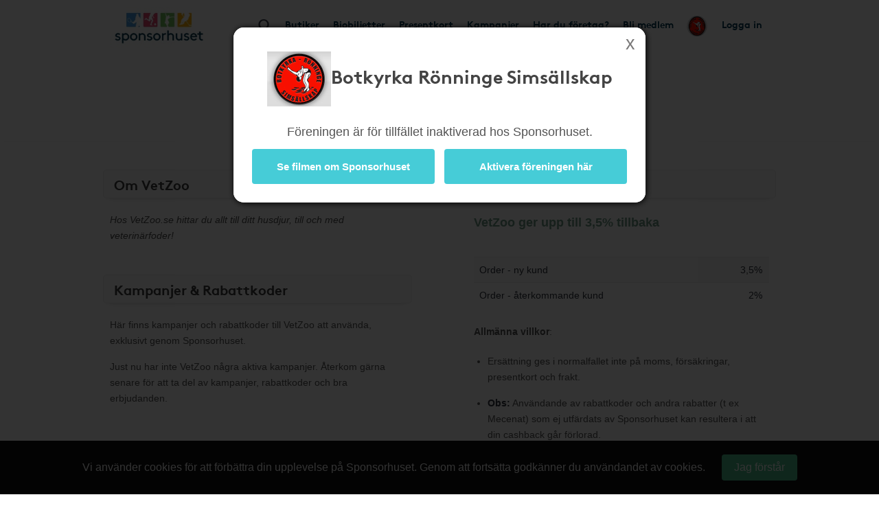

--- FILE ---
content_type: text/html; charset=UTF-8
request_url: https://www.sponsorhuset.se/botkyrkaronningesimsallskap/butik/vetzoo
body_size: 15859
content:
<!DOCTYPE html>
<html lang="en">
	<head>
		<meta property="og:image" content="http://www.sponsorhuset.se/apple-touch-icon-76x76.png" />		<title>Sponsorhuset - Tjäna pengar till Botkyrka Rönninge Simsällskap. Handla från VetZoo!</title>
<meta name="keywords" content="Botkyrka Rönninge Simsällskap, gratis, förening, butik, tjäna, pengar, föreningen, sponsorhuset, handla"> 
<meta name="description" content="Tjäna pengar till Botkyrka Rönninge Simsällskap när du handlar från VetZoo!"> 
<meta name="language" content="SE"> 
<meta name="distribution" content="global"> 
<meta name="robots" content="noindex"> 
<meta name="copyright" content="Copyright ©2026 - Sponsorhuset AB">

<meta http-equiv="Content-Type" content="text/html; charset=UTF-8">
<meta name="verification" content="5cf1fade78b4f62641fedda1dcd13c46">

<meta http-equiv="X-UA-Compatible" content="IE=edge">
<meta name="viewport" content="initial-scale=1.0, maximum-scale=5.0, user-scalable=yes">
<meta name="format-detection" content="telephone=no">
		<meta name="29fb5705421cf4b" content="2e1d7e14ef8e6fcdbe5970e86970fb99" /><!-- Daisy Con verification -->
		<meta name="facebook-domain-verification" content="79sv3fmdp32pzdxej0v1i89z53zuu6" />
		<meta name="apple-itunes-app" content="app-id=1359200687">
		<link rel="apple-touch-icon" sizes="180x180" href="/apple-touch-icon.png?v=2">
<link rel="icon" type="image/png" sizes="32x32" href="/favicon-32x32.png?v=2">
<link rel="icon" type="image/png" sizes="16x16" href="/favicon-16x16.png?v=2">
<link rel="manifest" href="/site.webmanifest">
		<!-- Facebook Pixel Code -->
<script>
  !function(f,b,e,v,n,t,s)
  {if(f.fbq)return;n=f.fbq=function(){n.callMethod?
  n.callMethod.apply(n,arguments):n.queue.push(arguments)};
  if(!f._fbq)f._fbq=n;n.push=n;n.loaded=!0;n.version='2.0';
  n.queue=[];t=b.createElement(e);t.async=!0;
  t.src=v;s=b.getElementsByTagName(e)[0];
  s.parentNode.insertBefore(t,s)}(window, document,'script',
  'https://connect.facebook.net/en_US/fbevents.js');
  fbq('init', '931630130963637');
  fbq('track', 'PageView');
</script>
<noscript><img height="1" width="1" style="display:none"
  src="https://www.facebook.com/tr?id=931630130963637&ev=PageView&noscript=1"
/></noscript>
<!-- End Facebook Pixel Code -->
				<link rel="stylesheet" href="/css/bootstrap.min.css">
		
        <!-- Begin TradeTracker SuperTag Code -->
<script type="text/javascript">

    var _TradeTrackerTagOptions = {
        t: 'a',
        s: '265645',
        chk: '8be1e628f1d5b803fdb8a6b837148c44',
        overrideOptions: {}
    };

    (function() {var tt = document.createElement('script'), s = document.getElementsByTagName('script')[0]; tt.setAttribute('type', 'text/javascript'); tt.setAttribute('src', (document.location.protocol == 'https:' ? 'https' : 'http') + '://tm.tradetracker.net/tag?t=' + _TradeTrackerTagOptions.t + '&amp;s=' + _TradeTrackerTagOptions.s + '&amp;chk=' + _TradeTrackerTagOptions.chk); s.parentNode.insertBefore(tt, s);})();
</script>
<!-- End TradeTracker SuperTag Code -->
        
        	<!--<script src="https://kit.fontawesome.com/d0a349a723.js" crossorigin="anonymous"></script>-->
        	<!--<link rel="stylesheet" href="https://use.fontawesome.com/releases/v5.5.0/css/all.css" integrity="sha384-B4dIYHKNBt8Bc12p+WXckhzcICo0wtJAoU8YZTY5qE0Id1GSseTk6S+L3BlXeVIU" crossorigin="anonymous">-->
        	<!--<link rel="stylesheet" href="/css/font-awesome-4.7.0/css/font-awesome.min.css">-->
			<link rel="stylesheet" type="text/css" href="https://cdn.jsdelivr.net/npm/bulma@1.0.2/css/bulma.min.css">

		
		<link rel="stylesheet" href="/css/main.css?cache=202601161653">

		<link rel="chrome-webstore-item" href="https://chrome.google.com/webstore/detail/cgdogkoldofookodmiipcakaejpgocgc">

		<script type="text/javascript" src="/js/jquery-1.11.1.js"></script>
		<script type="text/javascript" src="/js/jquery-ui.min.js"></script>

		<link rel="stylesheet" href="https://cdn.jsdelivr.net/gh/iconoir-icons/iconoir@main/css/iconoir.css" />

		
		<script type="text/javascript" src="/js/jquery.countdown.js"></script>

				<script type="text/javascript" src="/js/bootstrap.min.js"></script>
		
		<script type="text/javascript" src="/js/main.js?cache=202601161653"></script>
		<script type="text/javascript" src="/js/fb.sdk.js"></script>
					<script type="text/javascript" src="/js/main_nd.js?cache=202601161653"></script>
		
		
<!-- Google tag (gtag.js) -->
<script async src="https://www.googletagmanager.com/gtag/js?id=G-EHG9HC8NHM"></script>
<script>
  window.dataLayer = window.dataLayer || [];
  function gtag(){dataLayer.push(arguments);}
  gtag('js', new Date());

  gtag('config', 'G-EHG9HC8NHM');
</script>

<!--

<script async src="https://www.googletagmanager.com/gtag/js?id=G-EHG9HC8NHM"></script>
<script>
  window.dataLayer = window.dataLayer || [];
  function gtag(){dataLayer.push(arguments);}
  gtag('js', new Date());

  let path = window.location.pathname;
  let firstSegment = path.split('/')[1];
  let normalizedPath = firstSegment === 'start' ? path : path.replace(/^\/{1}[^/]+/, '/[urlname]');

  gtag('config', 'G-EHG9HC8NHM', {
    page_path: normalizedPath,
    page_location: window.location.href,
    page_title: document.title
  });

</script>

-->
		<link href="/widget_styles/css/TopMenu.css?cache=2026011616" rel="stylesheet" media="all">
<script type="text/javascript">

	var currentTimer = 0;

	$(document).ready(function(){

		$('.slide-toggle').click(function(event){
			event.preventDefault();
			$('#' + $(this).data('slide-toggle')).slideToggle(400);
		});

		ajaxActivateClub = function()
		{
			$('#form-activate-club').find('.make-it-ajax-spin').show(0);
			postData = $('#form-activate-club').serializeArray();

			$.ajax({
	            url: '/ajax/widget_TopMenu/activate-club.php',
	            type: 'post',
	            data: postData,
	            dataType: 'json',
	            success: function(json)
	            {
	                if (json.success)
	                {
	                	$('#form-activate-club').slideUp(300, function(){
	                		$('#form-activate-club').html('<p><b>Tack för intresse!</b><br>Vi har nu skickat ett mejl till dig med våra tips på hur ni kommer igång</p>').fadeIn(300);
	                	});
	                }
	                else
	                {
	                	$('#form-activate-club').find('.make-it-ajax-spin').hide(0);
	                    alert('Något fick fel! Kontakta support!');
	                }
	            }
	        });
		}


      	hoveringLeftsubMenu = false;

      	$('.left-sub-menu')
      	.mouseenter(function(event) { hoveringLeftsubMenu = true; })
      	.mouseleave(function(event) { hoveringLeftsubMenu = false; });


		$('.hasLeftSubMenu')
		.mouseenter(function(event) {
			event.preventDefault();
			var menu_name = $(this).data('left-sub-menu-name');
			$('.left-sub-menu-'+menu_name).show(0);
		})
		.mouseleave(function(event) {
			event.preventDefault();
			var menu_name = $(this).data('left-sub-menu-name');
			$('.left-sub-menu-'+menu_name).hide(0);
		});


		$('#inactive-btn-2').click(function(event) {
			event.preventDefault();

			$('.intro-message').slideUp(500, function(){
				$('.inactive-clubs-form').slideDown(500);
			});

		});


		$('.my-stores-btn').mouseenter(function(){
			$('.fav-stores').show(0);
		});

		$('.fav-stores').mouseleave(function(){
			$('.fav-stores').hide(0);
		});

		$('.shortcuts-container nav#shortcuts_default ul > li > div > div.sub-menu > a:not(.my-stores-btn)').mouseenter(function(){
			$('.fav-stores').hide(0);
		});

		// Notice that pops up if user logged in on other clubpage than homeclub
		$('.close-logged-in-notice').click(function(){
			$('#logged-in-notice-container').fadeOut(500);
		});

		$('.homeclub-info-btn').click(function(){
			$('.homeclub-info').slideToggle(400);
		});

		if ($('.bonus-countdown:visible').length)
		{
			var bonus_expirate_date = $('.bonus-countdown').attr('alt');
			var d = new Date(bonus_expirate_date);

			var day = d.getDate();
			var month = d.getMonth() + 1;
			var year = d.getFullYear();
			var hour = d.getHours();
			var min = d.getMinutes();
			var sec = d.getSeconds();

			//var todaysDate = new Date();
			//var today = todaysDate.getDate();

			$('#bonus-countdown-dashboard').countDown({
				targetDate: {
					'day':      day,
					'month':    month,
					'year':     year,
					'hour':     hour,
					'min':      min,
					'sec':      min,
					// time set as UTC
					'gmt':      true
				},
				omitWeeks: true
			});


			$('.bonus-container .glyphicon-info-sign').hover(function(){
				$('.bonus-glyph-info').toggle();
			});


			$('.bonus-container .glyphicon-remove-circle').hover(function(){
				$('.bonus-glyph-close-info').toggle();
			});

			$('.bonus-container .glyphicon-remove-circle').click(function(){

				$.ajax({
					url: '/ajax/widget_TopMenu/close_bonus_display.php',
					success: function(response) { $('.bonus-container').slideUp(300); },
					error: function(response){}
				});

			});

		}
		else
		{
			$('.bonus-countdown').hide();
		}


		$('#set-new-homeclub').click(function(e){
			e.preventDefault();
			var homeclub_urlname = $(this).attr('alt');


			$.ajax({
				url: '/ajax/widget_TopMenu/set_new_homeclub.php',
				type: 'post',
				data: { homeclub_urlname: homeclub_urlname },
				success: function(response) {

					if (response == 'true')
					{
						$('#set-new-homeclub').replaceWith('<p style="font-weight:bold;color:green;">Tack, din hemmaförening är nu ändrad.</p><p>Skickare dig vidare dit inom 3 sekunder...</p>');

						goToClubInterval = setInterval(function() {
					      document.getElementById('go-to-before-club').click();
					      clearInterval(goToClubInterval);
						}, 3000);



					}
					else
					{
						alert('Ett okänt fel uppstod!');
						//console.log(response);
					}

				},
				error: function(response){
					alert('Ett okänt fel uppstod!');
					//console.log(response);
				}
			});

		});


		if ($('#clubLogoContainer').find('table.fake-logo-used').length)
		{
			$('#clubLogoContainer').addClass('radius');
		}


	    $("#brand_container_small").html($("#brand_container_default").html());
	    $("#shortcuts_small").html($("#shortcuts_default").html());


	    $('div#TopMenu .magnifyingGlass').click(function(){
	    	var e = $.Event( "keyup", { which: 13 } );
	    	searchboxKeyup(e);
	    });


	    /* Sub-menus in top menu */
      	$('.top-menu .hasSubMenu')
      	.click(function(e){ e.preventDefault(); })

      	$('.top-menu .hasSubMenu').mouseenter(function(){
      		$(this).addClass('nav-selected');
      		$('.sub-menu:visible, .left-sub-menu').hide(0);
      		$(this).parent().find('.sub-menu').show(0);
      	});



      	$('.top-menu li').mouseenter(function(){

      		if (!$(this).find('a:first').hasClass('hasSubMenu'))
      		{
      			// If li don't have sub-menu then make it easy and just close all subs...
      			$('.sub-menu:visible').hide(0).parent().find('a:first').removeClass('nav-selected');
      			$('.nav-selected').removeClass('nav-selected');
      		}
      		else
      		{
	      		linkID = $(this).find('a:first').attr('id');

	      		$('.sub-menu:visible').each(function(){

	      			subParentID = $(this).parent().find('a:first').attr('id');

		      		if (linkID != subParentID)
		      		{
		      			$('.nav-selected').removeClass('nav-selected');
		      			$(this).hide(0);
		      			$('.fav-stores').hide(0);
		      			$('#'+linkID).removeClass('nav-selected');
		      		}
	      		});
      		}

      	});

      	$('.sub-menu').mouseleave(function(){

      		if (!$('.left-side-menu').is(':visible'))
				$(this).hide(0).parent().parent().find('div > a').removeClass('nav-selected');
      	});


      	$('.sub-menu .hasLeftSideMenu').hover(function(){
      		$(this).parent().find('.left-sub-menu').show(0);
      	});

      	$('.sub-menu > a:not(.hasLeftSideMenu)').mouseenter(function(){
      		$('.sub-menu .left-sub-menu:visible').hide(0);
      	});




	    $('body')
	    .on('mouseenter', '#SokResultat .state_small .company-codes > div', function(){
	    	$(this).find('.codeTxt').show(0); })
	    .on('mouseleave', '#SokResultat .state_small .company-codes > div', function(){
	    	$(this).find('.codeTxt').hide(0);
	    });



		$('#shortscuts_button').click(function(){
			$("#shortcuts_small").slideToggle();
		})


		/* Money counter-switcher below Club logo */
		function switchCounter() {

			setTimeout(function() {

				if ($('.club-counter').is(':visible'))
				{
			    	$('.club-counter').fadeOut(600, function(){
			    		$('.total-counter').fadeIn(600);
			    	});
				}
				else
				{
			    	$('.total-counter').fadeOut(600, function(){
			    		$('.club-counter').fadeIn(600);
			    	});
				}

	        	switchCounter();

    		}, 10000);
		}

		switchCounter();



		$.fn.getArrayKey = function(values, arrVal)
		{
			for (key in values)
				if (values[key] == arrVal)
					return key;
		}

		$.fn.initSliderRange = function(passedMin, passedMax)
		{
			var values = [ 0, 20, 40, 60, 80, 100, 200, 300, 400, 500, 600, 700, 800, 900, 1000, 1500, 2000, 2500, 3000, 3500, 4000, 4500, 5000 ];
			var minPrice = 0;
			var maxPrice = values.length - 1;

			if (passedMin == undefined || passedMin == null || passedMin == '')
				passedMin = minPrice;
			else
				passedMin = parseInt($.fn.getArrayKey(values,passedMin));

			if (passedMax == undefined || passedMax == null || passedMax == '')
				passedMax = maxPrice;
			else
				passedMax = parseInt($.fn.getArrayKey(values,passedMax));

			infinity = '5 000+';

			$("#slider-range").slider({
				range: true,
				step: 1,
				min: minPrice,
				max: values.length -1,
				values: [ passedMin, passedMax ],
				slide: function( event, ui )
				{
					fromVal        = ui.values[0];
					fromValVisible = values[fromVal];
					toVal          = ui.values[1];
					toValVisible   = (toVal === maxPrice) ? infinity : values[toVal]; // <i class="fa fa-asterisk"></i>

					console.log(fromVal + ' ' + fromValVisible);

					$("#price-int-from").css('left', $('.ui-slider-handle:first-of-type').css('left'));
					$("#price-int-from span.num").html($.fn.numberFormat(fromValVisible));
					$("#price-min-input").val(fromValVisible);
					if (fromVal == minPrice)
						$("#price-min-input").attr('value', null);

					$("#price-int-to").css('left', $('.ui-slider-handle:last-of-type').css('left'));
					$("#price-int-to span.num").html($.fn.numberFormat(toValVisible));
					$("#price-max-input").val(toValVisible);
					if (toVal == maxPrice)
						$("#price-max-input").attr('value', null);
				},
				change: function()
				{
					$( "#price-int-from").css('left', $('.ui-slider-handle:first-of-type').css('left'));
					$( "#price-int-to").css('left', $('.ui-slider-handle:last-of-type').css('left'));
					$('div#SokResultat .h5-price-interval .fa').show(0);
					sendRequest(false); // Do filtering, without big ajax loader

				},
				create: function()
				{
					createToVal = (passedMax == maxPrice) ? infinity : $.fn.numberFormat(values[passedMax]);
					$('#slider-range .ui-slider-handle:first-of-type').append('<i class="fa fa-fast-forward"></i>');
					$('#slider-range .ui-slider-handle:last-of-type').append('<i class="fa fa-fast-backward"></i>');
					$('#price-int-from').html('<span class="num">'+$.fn.numberFormat(values[passedMin])+'</span> kr<span class="arrow"></span>').css('left', $('.ui-slider-handle:first-of-type').css('left'));
					$('#price-int-to').html('<span class="num">'+createToVal+'</span> kr<span class="arrow"></span>').css('left', $('.ui-slider-handle:last-of-type').css('left'));
				}
			});

		}


		$.fn.numberFormat = function(str) {
			return (""+str).replace(/\B(?=(\d{3})+(?!\d))/g, " ");
		}


	    $('.close-btn').click(function(){
	    	$(this).closest('.modal').modal('hide');
	    });



	    if ($('.nd').length == 0)
	    {
	    	// ND REMOVE


		    // Only load search phrases if searchInput available
		    if ($('#searchInput').length)
		    {

		    	// Fetch search phrases
				$.ajax({
					url: '/ajax/SokResultat/get_search_phrases.php',
					dataType: 'json',
					success: function(response) {

						// Initialize autocompleter
						availableTags = response;
						$("#searchInput").autocomplete({ source: availableTags, minLength: 3, autoFocus: false, delay: 0 });

					},
					error: function(response){
						console.log('ERROR');
					}
				});


					if ($('#searchInput').data('prev-page') == document.location)
					{
						$('.magnifyingGlass').click();
					}

		    }


		    $('body').on('click', '.ui-autocomplete .ui-menu-item', function(){

					$('#searchInput').val($(this).html());
					searchboxKeyup('click');
		    });


	    }

	    $('.close-cookie-notice').click(function(){
	    	$('.cookie-notice-container').fadeOut(300);
	    });

	});

	function handleKeyPress(e){

		var key=e.keyCode || e.which;

		if (key==13){
			$('#loginform').submit();
		}
	}


	function searchboxKeyup(e) {

		var performSearch = false;

		if (e == 'click')
			performSearch = true;
		else
		{
			var key=e.keyCode || e.which;
			if (key==13)
				performSearch = true;
		}

		if (performSearch) {

			$('#price-min-input, #price-max-input').val('');

			$('#SokResultatPending').hide();

			if($('#searchInput').val().length >= 2)
			{

				$('#SokResultat').hide();
				sendRequest(true);

			} else if($('#searchInput').val().length == 0){
				$('#SokResultat').hide();
				$('#SokResultatPending').hide();
			}
		}

	}







	function sendRequest(spinner) {

		if (spinner)
		{
			$('#SokResultatPending').show();
			showSpinnerMessage();
		}

		if (typeof $('#searchInput').autocomplete() !== 'undefined')
		{
			$('#searchInput').autocomplete('close');
		}

		//var minPrice = $('#price-min-input').val();
		//var maxPrice = $('#price-max-input').val();
		var current_page = $('body').data('current-page');


		$.ajax({
			type: "GET",
			url: "/ajax/SokResultat/products.php",
			data: "searchValue=" + $('#searchInput').val() + "&current_page=" + current_page + "&prev_page=" + document.location,
			success: function(msg){
				hideSpinnerMessage();

				$('#SokResultatPending').hide();
				$('#SokResultat').html(msg).show(0, function(){

					if (countSearchShops() > 0)
						$('.show-remaining-shops span').html(countSearchShops());
					else
						$('.show-remaining-shops').hide(0);

					//$.fn.initSliderRange(minPrice,maxPrice);

				});
			}
		});

	}

	function showSpinnerMessage()
	{
		$('#SokResultatPending .spinner-message').delay(2400).slideDown(600);
	}
	function hideSpinnerMessage()
	{
		$('#SokResultatPending .spinner-message').hide(0)
	}


	function countSearchShops()
	{
		return $('.search-shops .hiddenShop').length;
	}



	function submitTeamPicker(team_id) {
    	$('#team_id').val(team_id);
    	$('#teamPicker').submit();
    }





</script>
<link href="/widget_styles/css/QuickLinks.css?cache=2026011616" rel="stylesheet" media="all"><script type="text/javascript">
$(document).ready(function(){

/*
	if ($('#butiksDropdown').length)
	{
			$.ajax({
			type: "POST",
			dataType: 'json',
			url: "/ajax/widget_Quicklinks/get-butiker-dropdown.php",
			data: {
				urlname: $('body').data('current-page')
			},
			success: function(json){

				if (json.success)
				{
					$('#butiksCount .figure').html(json.butiksCount);
					$('#butiksDropdown #butik_table').replaceWith(json.html);
				}

			}
		});

	}
*/

	/**
	 * Picks up menu from TopMenu and applies as smaller stacked buttons
	 * at the end of the mobile menu.
	 */
	$.fn.appendTopMenuToMobileMenu = function(){

		$('#shortcuts_default ul a.in-mobile-view').each(function(){

			if ($(this).hasClass('mobile-mina-sidor'))
				$(this).attr('href', '/' + $('body').data('current-page') + '/mina-sidor/');
			if ($(this).hasClass('mobile-vara-kop'))
				$(this).attr('href', '/' + $('body').data('current-page') + '/vara-kop/').find('i').remove();

			shifts = '';

			if (false && $(this).hasClass('shift'))
				shifts += '<li class="mobile-top-menu-item"><div><a href="'+$(this).attr('href')+'" class="'+$(this).attr('class')+'">'+$(this).html()+'</a></div></li>';
			else if ($('.smakis').length == 0)
				$('#QuickLinks ul').append('<li class="mobile-top-menu-item"><div><a href="'+$(this).attr('href')+'" class="'+$(this).attr('class')+'">'+$(this).html()+'</a></div></li>')

		});

	};

	$.fn.createButikerSelect = function(){

		setTimeout(function(){

			var html = '<select name="butiker_select" id="butiker-mobile-select" class="butiker-mobile-select" onchange="document.location.href = this.value;return;">';

			html += '<option value="">Våra butiker - Välj för att handla</option>';

			$('#butiksDropdown .each-butik').each(function(){
				html += '<option value="'+$(this).data('href')+'">'+$(this).data('butik-name')+' - '+$(this).data('splash')+'</option>';
			});

			html += '</select>';

			$('.toggle-butik-dropdown').replaceWith(html);

		}, 1200);
	}

	/**
	 * Mobile view
	 */
	if ($("body").width() <= 768)
	{
		/**
		 * Smakis specials
		 */
		if ($('.smakis').length)
		{
			$('body').append('<i class="fas fa-solid fa-bars display-mobile-menu-btn"></i>');

			$('body').append($('div#QuickLinks.smakis li:first-of-type div').html());

		}

		$.fn.appendTopMenuToMobileMenu();
		$.fn.createButikerSelect();


		$('.display-mobile-menu-btn').click(function(e){
			e.preventDefault();

			/**
			 * Hide the old mobile menu
			 */
			$('#mobile-menu').css('display', 'none');
			//$('#QuickLinks').slideToggle(100); // TODO: Make this slide in from the right or left instead
			$('#QuickLinks').toggle(0); // TODO: Make this slide in from the right or left instead
		});

		//$('.display-mobile-menu-btn').trigger('click');

	}







});
</script><link href="/widget_styles/css/SokResultat.css?cache=2026011616" rel="stylesheet" media="all"><script type="text/javascript">
	
	function showEnterShopButtonSearchResult(iid) {
		
		$('#entershop_searchresults_' + iid).show();
		$('#splash_searchresults_' + iid).hide();
		$('#cell_searchresults_' + iid).css('background-color', '#1c6cb6');
		$('#cell_searchresults_' + iid).css('color', 'white');
		
	}
	
	function hideEnterShopButtonSearchResult(iid) {
		
		$('#entershop_searchresults_' + iid).hide();
		$('#splash_searchresults_' + iid).show();
		$('#cell_searchresults_' + iid).css('background-color', '#f2f2f2');
		$('#cell_searchresults_' + iid).css('color', 'black');
		
	}
	
	
	function clickOnProduct(product_id, event) {

		return true;

		if (!mouseOverProductStore)
		{

			if ($('#product_' + product_id).hasClass('state_small'))
			{
				if (!$('#product_' + product_id + ' .left_col').find('.product_image_big').length)
				{
					// Create big image
					small_img = $('#product_' + product_id + ' .left_col img:first');
				}
				else
				{
					$('#product_' + product_id + ' .left_col').find('.product_image_big').show(0);
					$('#product_' + product_id + ' .left_col img:first').hide();
				}

				$('#product_' + product_id).removeClass("state_small").addClass( "state_big" );
				$('#logo_' + product_id).css('display', 'block');
				$('#description_' + product_id).css('display', 'block');
			}
			else
			{
				$('#product_' + product_id).find('.product_image_big').hide(0);
				$('#product_' + product_id + ' .left_col img:first').show(0);
				$('#product_' + product_id).removeClass("state_big").addClass( "state_small");
				$('#logo_' + product_id).css('display', 'none');
				$('#description_' + product_id).css('display', 'none');
			}
			
		}
	}


	$(document).ready(function(){

		mouseOverProductStore = false;

		$('body')
		.on('mouseover', '.product-visit-store, .company-codes > div', function(){
			console.log('in');
			mouseOverProductStore = true;
		})
		.on('mouseout', '.product-visit-store, .company-codes > div', function(){
			console.log('out');
			mouseOverProductStore = false;
		});

		$('.d-picker').datepicker({
			dateFormat: "yy-mm-dd",
			firstDay: 1,
			minDate: 0,
			numberOfMonthsType: [ 2, 3 ],
			dayNamesMinType: [ "Sö", "Må", "Ti", "On", "To", "Fr", "Lö" ],
			monthNamesType: [ "Januari", "Februari", "Mars", "April", "Maj", "Juni", "Juli", "Augusti", "September", "Oktber", "November", "December" ],
			buttonText: '<i class="fa fa-calendar"></i>',
			showOn: 'both'
		});


		$('#flights-checkin').change(function(){
			checkinDate         = $(this).val();
			var date            = new Date(checkinDate);
			var newdate         = new Date(date);
			newdate.setDate(newdate.getDate() + 1);
			var newCheckoutDate = new Date(newdate);
			$('#flights-checkout').datepicker(
				"option", "minDate", newCheckoutDate
			);
		});

		$('#hotels-checkin').change(function(){
			checkinDate         = $(this).val();
			var date            = new Date(checkinDate);
			var newdate         = new Date(date);
			newdate.setDate(newdate.getDate() + 1);
			var newCheckoutDate = new Date(newdate);
			$('#hotels-checkout').datepicker(
				"option", "minDate", newCheckoutDate
			);
		});
			

		mouseOverDropdown = false;

		$('.search-dropdown, .search-dropdown-btn, .ui-datepicker')
		.mouseenter(function(){
			mouseOverDropdown = true;
		})
		.mouseleave(function(){
			mouseOverDropdown = false;
		});

		$('body').click(function(e){

			if (!mouseOverDropdown)
			{
				$('.search-dropdown').fadeOut(300);
				$.fn.clearSearchSpans('no-span');
			}
		});


		$('#SokResultat').on('click', '.show-remaining-shops', function(){

			if ($(this).hasClass('shown'))
			{
				$('.hiddenShop').css('display', 'none');
				$(this).removeClass('shown').html($(this).html().replace('Göm', 'Se'))
			}
			else
			{
				$('.hiddenShop').css('display', 'inline-block');
				$(this).addClass('shown').html($(this).html().replace('Se', 'Göm'))
			}
		});


		$('#search-bar > span[id^=search-]').click(function(){

			var dropdown = $(this).attr('id').replace('btn', 'dropdown');

			var exceptID = $(this).attr('id');
			$.fn.clearSearchSpans(exceptID);

			if ($(this).hasClass('selected'))
			{
				$(this).removeClass('selected');
				$('#'+dropdown).fadeOut(300);
			}
			else
			{
				$(this).addClass('selected');
				$('#'+dropdown).fadeIn(300);
				
			}


		});

		$.fn.clearSearchSpans = function(exceptID)
		{
			$('#search-bar > span').not($('#'+exceptID)).removeClass('selected');
			$('.search-dropdown').fadeOut(0);

			// Todo : Also close dropdown connected to each button
		};

		$('#search-advanced-btn').click(function(){
			if ($('#search-options').is(':visible'))
				$('#search-options').fadeOut(500);
			else
				$('#search-options').fadeIn(500);
		});

	});









</script><link href="/widget_styles/css/Butik.css?cache=2026011616" rel="stylesheet" media="all"><script type="text/javascript">



	var currentTimer = 0;

	function searchClubKeyup() {

	clearTimeout(currentTimer);

	if($('#searchClubInput').val().length >= 3){
		$('#searchClubResults').slideDown();
		$('#searchClubResultsContainer').hide();
		$('#searchClubWaiting').fadeIn();

		currentTimer = setTimeout("searchClubRequest()", 500);


	} else if($('#searchClubInput').val().length == 0){
		$('#searchClubResults').slideUp();
		$('#searchClubResultsContainer').hide().html('');
		$('#searchClubWaiting').slideUp();

	}

	}


	function searchClubRequest() {

		current_page = document.URL;

		$.ajax({
			type: "POST",
			url: "/ajax/SokForening/result.php",
			data: "searchValue=" + $('#searchClubInput').val() + "&current_page=" + current_page,
			success: function(msg){
				$('#searchClubWaiting').hide();
				$('#searchClubResultsContainer').hide().html(msg).fadeIn();
			}
		});

	}

	$(document).ready(function(){


		if ($('.store-is-sh-shop').length)
		{
			var altMessage = '<p>För att få ett bekräftelsemejl/tackmejl för köp från Sponsorhuset Shop - <b>Logga in nu</b></p><p>Om du väljer att gå vidare utan att logga in får föreningen sin del av pengarna ändå.</p>';
			$('#mod-login-store .message-soft').html(altMessage);
		}


		$('.not-company-actions li a').click(function(event){
			event.preventDefault();
			$('.not-company-action:visible').slideUp(300);
			$('#' + $(this).data('action')).slideDown(300);
		});


		$('select[name=account_type_id]').change(function(event){

			//closestForm = $(this).closest('form');

			if ($(this).find('option:selected').val() == 3)
				$('input[name=clearing]:hidden').parent().slideDown(300);
			else
				$('input[name=clearing]:visible').parent().slideUp(300);
		});

		ajaxTransformUserToCompany = function()
		{
			var postData = $('#form-transform-user-to-company').serializeArray();
			$.fn.registerUserCompany(postData, 'form-transform-user-to-company');
		}

		ajaxAddUserCompany = function()
		{
			var postData = $('#form-add-user-company').serializeArray();
			$.fn.registerUserCompany(postData, 'form-add-user-company');
		}

		$.fn.registerUserCompany = function(postData, formId)
		{
			$.ajax({
				type: 'post',
				url: '/ajax/widget_Butik/register-user-company.php',
				data: postData,
				dataType: 'json',
				success: function(json)
				{
					if (json.success)
					{
						$('#' + formId).slideUp(300, function(){
							$(this).html('<p><b style="color:green;">Välkommen till Sponsorhuset Företag!</b></p><p>Nu kan du börja göra era bokningar och inköp via Sponsorhuset och samtidigt stötta föreningen.\nTack för att ni alltid handlar via Sponsorhuset!</p>').slideDown(300);
						})
					}
					else
						alert(json.message);
				}
			})
			.done(function(){
				$('#make-it-ajax-spin').hide(0);
			});
		}

	});


</script>




		<!-- HTML5 Shim and Respond.js IE8 support of HTML5 elements and media queries -->
		<!-- WARNING: Respond.js doesn't work if you view the page via file:// -->
		<!--[if lt IE 9]>
		<script src="https://oss.maxcdn.com/html5shiv/3.7.2/html5shiv.min.js"></script>
		<script src="https://oss.maxcdn.com/respond/1.4.2/respond.min.js"></script>
		<![endif]-->


	</head>

	<body class="nd" data-current-page="botkyrkaronningesimsallskap" data-club-name="Botkyrka Rönninge Simsällskap" data-club-id="29793">

	



		

<!-- begin tag TopMenu -->
<div class="nd-top-menu">

<div class="nd-topmenu">
	<div class="nd-nav">
		<a href="/botkyrkaronningesimsallskap">
			<img src="/images/sponsorhuset_logo_190x80.jpg" class="header-logo">
		</a>
		<div class="searchFieldContainer">
			<input type="text" value="" class="searchField" id="searchInput" name="searchInput" placeholder="Sök varumärke, butik eller kategori" autocomplete="off" onkeydown="return keyDown(event);" onkeyup="searchboxKeyup(event)" data-prev-page="">
			<!--<div id="searchResult" class="search-result"></div>-->
		</div>
		<div class="club-info only-on-mobile">
			<p>Köp genom denna sida stöttar Botkyrka Rönninge Simsällskap</p>
		</div>
		<ul class="nav">
			<li>
				<div class="searchFieldContainer">
					<span id="magnifyingGlass" class="glyphicon glyphicon-search magnifyingGlass"></span>
				</div>
			</li>
			<li>
				<div>
					<a href="/botkyrkaronningesimsallskap/butiker">Butiker</a>
				</div>
			</li>
						<li>
				<div>
					<a href="/botkyrkaronningesimsallskap/shop">Biobiljetter</a>
				</div>
			</li>
									<li>
				<div>
					<a
						href="https://shop.sponsorhuset.se/?hash=e5316e3720a516c2071ef384e615ab1e&club=Botkyrka Rönninge Simsällskap"
						target="_blank"
						class="nav-presentkort is-not-logged-in"
						data-user-logged-in="f"
					>Presentkort</a>
				</div>
			</li>
						<li>
				<div>
										<!-- Dates for when Julshoppen is open -->
											<a href="/botkyrkaronningesimsallskap/rea-kampanjer">Kampanjer</a>
									</div>
			</li>
						<li class="not-on-mobile">
				<div>
					<a href="/botkyrkaronningesimsallskap/landing/foretag">Har du företag?</a>
				</div>
			</li>
									<li>
				<div>
					<a href="/botkyrkaronningesimsallskap/bli-medlem">Bli medlem</a>
				</div>
			</li>
						<li class="nav-club-logo-container not-on-mobile">
	<div>
		<a href="#" id="nav-club-logo-sub" class="has-nav-sub-menu" data-sub-menu="club-logo">
			<img class="nav-club-logo" src="https://images.sponsorhuset.se/club_logos/290027131.png?cache=202412191100">
		</a>
		<div id="sub-menu-club-logo" class="nav-sub-menu centered" data-belongs-to="club-logo">
			<div class="p-3">
				Köp via denna sida stöttar Botkyrka Rönninge Simsällskap<br><br>
				Intjänat sedan start<br><strong>3 859</strong> kr
			</div>
		</div>
	</div>
</li>						<li>
				<div>
					<a href="#" class="open-modal" data-modal-id="mod-login">Logga in</a>
				</div>
			</li>
					</ul>
	</div>
</div>

<div class="mod-overlay" id="mod-template">
	<div class="mod-container">
		<div class="mod-content"></div>
	</div>
</div>



<div class="mod-overlay mod-processing" id="mod-processing">
	<div class="mod-container">
		<div class="mod-content content-centered">

			<i class="fa fa-times mod-closer"></i>

			<h2 id="mod-processing-title">Bearbetar</h2>

			<i class="fa fa-spinner fa-spin facebook-ajax-loader"></i>

			<p class="response-text" id="mod-processing-response-text"></p>

			<br>

		</div>
	</div>
</div>


<div class="mod-overlay mod-fb-notification" id="mod-fb-notification">
	<div class="mod-container">
		<div class="mod-content">

			<i class="fa fa-times mod-closer"></i>

			<h2>Facebook</h2>

			<i class="fa fa-spinner fa-spin facebook-ajax-loader"></i>

			<p id="mod-fb-notification-message">Loggar in via Facebook<br>Letar efter ditt konto</p>

			<br>

		</div>
	</div>
</div>

<div class="mod-overlay mod-fb-create-account" id="mod-fb-create-account">
	<div class="mod-container">
		<div class="mod-content">

			<i class="fa fa-times mod-closer"></i>

			<h2>Skapa nytt konto</h2>

			<p>Vi hittade inget konto kopplat till din Facebookprofil, men kommer att skapa ett med nedanstående uppgifter.</p>

			<p>
				- Se över dina uppgifter och klicka OK.<br>
				- Du kommer loggas in automatiskt.<br>
				- Nästa gång kan du <i>Logga in med Facebook</i><br>
			</p>

			<br>

			<form class="nice-forms" id="create-account-form" action="" method="post">

				<div>
					<label>Förnamn</label>
					<input type="text" name="first" value="">
				</div>

				<div>
					<label>Efternamn</label>
					<input type="text" name="last" value="">
				</div>

				<div>
					<label>Epost</label>
					<input type="email" name="email" value="">
				</div>

				<br>

				<div class="has-checkbox" style="margin-bottom:3px;">
					<table class="checkbox-container">
						<tr>
							<td style="vertical-align: top;"><input type="checkbox" name="check_terms" value="1" checked /></td>
							<td style="vertical-align: top;"><label style="color:#777;font-size:12px;font-weight: normal;padding-left:5px;padding-top:4px;">Genom att bli medlem accepterar jag de <a href="/botkyrkaronningesimsallskap/om-sponsorhuset/allmanna-villkor/" target="_blank">allmänna villkoren</a>.</label></td>
						</tr>
					</table>
				</div>

				<div class="has-checkbox">
					<table class="checkbox-container">
						<tr>
							<td style="vertical-align: top;"><input type="checkbox" name="check_newsletter" value="1" /></td>
							<td style="vertical-align: top;"><label style="color:#777;font-size:12px;font-weight: normal;padding-left:5px;padding-top:4px;">Jag önskar få info från Sponsorhuset med bra erbjudanden och rabattkoder från de butiker som stödjer Botkyrka Rönninge Simsällskap.</label></td>
						</tr>
					</table>
				</div>

				<div>
					<input type="hidden" name="fb_id" value="">
					<input type="hidden" name="club_id" value="29793">

					<button id="create-account-form-btn" class="create-account-form-btn">OK - Skapa konto</button>
				</div>

			</form>

			<br>

		</div>
	</div>
</div>
<div class="mod-overlay mod-fb-prompt" id="mod-fb-prompt">
	<div class="mod-container">
		<div class="mod-content">

			<i class="fa fa-times mod-closer"></i>

			<h2>Har du ett konto sen innan?</h2>

			<p>Du har inte gjort något koppling mellan Facebook och Sponsorhuset tidigare, och vi har därmed svårt att på ett unikt sätt identifiera dig.</p>

			<p>Fyll i dina <b>inloggningsuppgifter till Sponsorhuset</b> nedan så gör vi både koppplingen samt loggar in dig!</p>

			<br>

			<form class="nice-forms" id="connect-by-credentials-form" action="" method="post">

				<div>
					<label>Epost</label>
					<input type="email" name="fb_mod_email" />
				</div>

				<div>
					<label>Lösenord</label>
					<input type="password" name="fb_mod_pass" />
				</div>

				<div>
					<button id="connect-by-credentials" class="connect-account-to-facebook">Koppla mitt konto till Facebook</button>
				</div>

				<br><br>

				<hr>

				<div>
					<a href="#" class="facebook-btn grey" onclick="registerViaFacebook(event);">Jag har inget konto sen tidigare</a>
					<p class="small-facebook-text">När du ansluter och blir medlem via Facebook kommer den primära emejladress därifrån användas i din registrering.</p>
				</div>

			</form>



			<br>

		</div>
	</div>
</div>
<div class="mod-overlay mod-fb-connecting-account" id="mod-fb-connecting-account">
	<div class="mod-container">
		<div class="mod-content">

			<i class="fa fa-times mod-closer"></i>

			<h2>Facebook</h2>

			<i class="fa fa-spinner fa-spin facebook-ajax-loader"></i>

			<p class="response-text">Kopplar ihop ditt konto på Sponsorhuset med ditt Facebook-konto...</p>

			<br>

		</div>
	</div>
</div>

<div class="mod-overlay" id="mod-presentkort-info">
	<div class="mod-container">
		<div class="mod-content">

			<i class="fa fa-times mod-closer"></i>

			<h2>Presentkortsshopen</h2>

			<p>Du är inte inloggad. Om du gör ett köp i Presentkortsshopen så kommer hela ersättningen gå till din förening.</p>
			<p>För att dela på ersättningen mellan dig och din förening behöver du logga in innan du går vidare med knappen nedan. </p>

			<br>

			<p><a href="#" class="sh-btn btn-presentkort-continue">Fortsätt till Presentkortsshopen</a></p>

			<br>

		</div>
	</div>
</div>


	<div class="mod-overlay mod-inactive-club" id="mod-inactive-club" style="display:block;">
		<div class="mod-container">

			<div class="mod-content">

				<i class="fa fa-times mod-closer session-register" data-session-name="inactive-popup-seen" data-session-value="29793"></i>

				<div style="padding:5px 20px;">

					<h2><img id="realLogo" src="https://images.sponsorhuset.se/club_logos/290027131.png?cache=202601161653" border="0" alt="Botkyrka Rönninge Simsällskap">Botkyrka Rönninge Simsällskap</h2>

					<p>Föreningen är för tillfället inaktiverad hos Sponsorhuset.<br>
					<!--<a style="color:#111;font-weight: bold;" href="/botkyrkaronningesimsallskap/intro/with/ref/inactive-club-alert" target="_blank">Prova gärna vår Bonusstege</a> eller hör av dig till oss</p>-->

				</div>
<!--
				<div class="action-container">
					<a class="cta-btn" href="/botkyrkaronningesimsallskap/intro/with/ref/inactive-club-alert" target="_blank">Starta Bonusstegen</a>
				</div>
-->
				<ul style="padding:5px 40px;">
					<li>
						<a href="https://www.youtube.com/watch/7cckrM036ZY" target="_blank">Se filmen om Sponsorhuset</a>
					</li><!--
					--><li>
						<a href="#" class="slide-toggle" data-slide-toggle="activate-club-form-container">Aktivera föreningen här</a>
					</li>
				</ul>

				<div class="activate-club-form-container" id="activate-club-form-container" style="padding:5px 20px;">
					<form id="form-activate-club" method="post" action="" autocomplete="off" class="make-it-nice make-it-validated validate-on-blur even-labels-width" data-action-method="ajaxActivateClub" data-validation-rules="activate-club"><div class="input-container  "><label class="">Ditt namn</label><input type="text" name="name" value="" placeholder="" class="" autocomplete="off" id="input-name" data-original-value="" ><i class="fa fa-check-circle-o valid-name"></i><div class="error-message error-message-name"></div><span class="saved-on-blur saved-on-blur-name ">Sparad<span class="triangle"></span><span class="tiny-close-btn">&times;</span></span></div><div class="input-container  "><label class="">Din mejladress</label><input type="text" name="email" value="" placeholder="" class="" autocomplete="off" id="input-email" data-original-value="" ><i class="fa fa-check-circle-o valid-email"></i><div class="error-message error-message-email"></div><span class="saved-on-blur saved-on-blur-email ">Sparad<span class="triangle"></span><span class="tiny-close-btn">&times;</span></span></div><div class="input-container  "><label class="">Mobilnummer</label><input type="text" name="phone" value="" placeholder="07XXXXXXXX" class="" autocomplete="off" id="input-phone" data-original-value="" ><i class="fa fa-check-circle-o valid-phone"></i><div class="error-message error-message-phone"></div><span class="saved-on-blur saved-on-blur-phone ">Sparad<span class="triangle"></span><span class="tiny-close-btn">&times;</span></span></div><div class="input-container  "><label class="">Din roll i föreningen</label><input type="text" name="board_role" value="" placeholder="T ex: Jag är med i styrelsen, jag är förälder etc... " class="" autocomplete="off" id="input-board_role" data-original-value="" ><i class="fa fa-check-circle-o valid-board_role"></i><div class="error-message error-message-board_role"></div><span class="saved-on-blur saved-on-blur-board_role ">Sparad<span class="triangle"></span><span class="tiny-close-btn">&times;</span></span></div><div class=" "><button class="submit-btn green bold">Aktivera</button><i class="iconoir-flower make-it-ajax-spin fa-spin "></i></div><input type="hidden" name="club_id" value="29793" autocomplete="off" id="input-club_id"><input type="hidden" name="club_name" value="Botkyrka Rönninge Simsällskap" autocomplete="off" id="input-club_name"></form>				</div>

			</div>
		</div>
	</div>


</div><!-- end tag TopMenu -->




<!-- begin tag QuickLinks -->
<!-- end tag QuickLinks -->




<!-- begin tag SokResultat -->
<div id="SokResultatPending" class="hidden_on_start">
	<div class="spinner_container">
		<i class="fa fa-cog fa-spin"></i>
		<div class="spinner-message">Söker nu bland 652 butiker</div>
	</div>
</div>
<div id="SokResultat" class="hidden_on_start">
</div><!-- end tag SokResultat -->




<!-- begin tag Butik -->
<div class="onepager butik" id="Butik">

	
	<div class="onepager-container padding-top overflow-visible">

		<div class="column center-content" style="position:relative;">

			
			<h1 class="big js-company-name">VetZoo</h1>

			<ul class="store-steps">
				<li>
					<a href="#" class="position-relative raise-container" onclick="javascript:attemptGoToStore(2603);" data-hash="e5316e3720a516c2071ef384e615ab1e" data-club-name="Botkyrka Rönninge Simsällskap">
												<img class="instance_logo" src="https://images.sponsorhuset.se/company_instance_logos/2603.png?cache=2026011616" alt="Logga VetZoo" title="VetZoo">
											</a>
				</li>
								<li class="not-on-mobile"><i class="fa fa-angle-right"></i></li>
				<li>
					<h2 class="position-relative raise-container">Ger upp till 3,5%</h2>
				</li>
								<li class="not-on-mobile"><i class="fa fa-angle-right"></i></li>
				<li>
											<h2><a class="go-to-store-btn" href="javascript:attemptGoToStore(2603);" data-hash="e5316e3720a516c2071ef384e615ab1e">Besök butik</a></h2>
									</li>
			</ul>

		</div>

	</div>

	

	<div class="onepager-container padding-top padding-bottom-plus shadow-divider"> 
		<div class="columns">

			<div class="column">

				<h2 class="section-title">Om VetZoo<i class="fa fa-home" aria-hidden="true"></i></h2>

												<i class="fa fa-quote-right"></i><p class="about-text">Hos VetZoo.se hittar du allt till ditt husdjur, till och med veterinärfoder!</p>

				<h2 class="section-title">Kampanjer &amp; Rabattkoder<i class="fa fa-paperclip" aria-hidden="true"></i></h2>

				<p>Här finns kampanjer och rabattkoder till VetZoo att använda, exklusivt genom Sponsorhuset.</p>

				
					<p>Just nu har inte VetZoo några aktiva kampanjer. Återkom gärna senare för att ta del av kampanjer, rabattkoder och bra erbjudanden.</p>

				
			</div>

			<div class="column">

				<h2 class="section-title">Information<i class="fa fa-info-circle" aria-hidden="true"></i></h2>

				<p class="splash-text">VetZoo ger upp till 3,5%  tillbaka</p>

				
				<p></p><table class="table deals-table"><br />
<tr><td> Order - ny kund <td> 3,5%<br />
<tr><td> Order - återkommande kund <td> 2%<br />
</td></tr></table><p></p>


				<p><b>Allmänna villkor</b>:<ul><li><p>Ersättning ges i normalfallet inte på moms, försäkringar, presentkort och frakt.</p></li><li><p><strong>Obs:</strong> Användande av rabattkoder och andra rabatter (t ex Mecenat) som ej utfärdats av Sponsorhuset kan resultera i att din cashback går förlorad.</p></li></ul>


				<h2 class="section-title">Frågor om ersättning?<i class="fa fa-question-circle" aria-hidden="true"></i></h2>

				<p>Om du har frågor om ersättning från ett köp via Sponsorhuset, vänligen kontakta <a href="mailto:info@sponsorhuset.se">info@sponsorhuset.se</a></p>
				<p><b>OBS</b>: Kontakta aldrig VetZoo om du har frågor kring rabattkoder eller ersättning på ett köp. Dessa frågor hanteras av oss. Tack!</p>


			</div>
		</div>
	</div>

	
	<div class="onepager-container padding-top padding-bottom grey">
			<h2 class="centered">Kunder till VetZoo har även handlat här</h2>

		<div class="center-content">


			
				<div class="company-suggestion">
					<a href="/botkyrkaronningesimsallskap/butik/apotek-hjartat">
						<img class="instance_logo" src="https://images.sponsorhuset.se//company_instance_logos/4797.png" alt="Logga Apotek Hjärtat" title="Apotek Hjärtat">
					</a>
					<h3>Apotek Hjärtat</h3>
				</div>

			
				<div class="company-suggestion">
					<a href="/botkyrkaronningesimsallskap/butik/zooplus">
						<img class="instance_logo" src="https://images.sponsorhuset.se//company_instance_logos/15924.png" alt="Logga Zooplus" title="Zooplus">
					</a>
					<h3>Zooplus</h3>
				</div>

			
				<div class="company-suggestion">
					<a href="/botkyrkaronningesimsallskap/butik/matsmart">
						<img class="instance_logo" src="https://images.sponsorhuset.se//company_instance_logos/16013.png" alt="Logga Matsmart" title="Matsmart">
					</a>
					<h3>Matsmart</h3>
				</div>

			
				<div class="company-suggestion">
					<a href="/botkyrkaronningesimsallskap/butik/firstvet">
						<img class="instance_logo" src="https://images.sponsorhuset.se//company_instance_logos/12731.png" alt="Logga FirstVet" title="FirstVet">
					</a>
					<h3>FirstVet</h3>
				</div>

			
				<div class="company-suggestion">
					<a href="/botkyrkaronningesimsallskap/butik/sponsorhuset-shop">
						<img class="instance_logo" src="https://images.sponsorhuset.se//company_instance_logos/8851.png" alt="Logga Presentkortsshop" title="Presentkortsshop">
					</a>
					<h3>Presentkortsshop</h3>
				</div>

			
				<div class="company-suggestion">
					<a href="/botkyrkaronningesimsallskap/butik/zoose">
						<img class="instance_logo" src="https://images.sponsorhuset.se//company_instance_logos/15893.png" alt="Logga Zoo.se" title="Zoo.se">
					</a>
					<h3>Zoo.se</h3>
				</div>

			
				<div class="company-suggestion">
					<a href="/botkyrkaronningesimsallskap/butik/apoteket">
						<img class="instance_logo" src="https://images.sponsorhuset.se//company_instance_logos/4502.png" alt="Logga Apoteket" title="Apoteket">
					</a>
					<h3>Apoteket</h3>
				</div>

			
				<div class="company-suggestion">
					<a href="/botkyrkaronningesimsallskap/butik/meds">
						<img class="instance_logo" src="https://images.sponsorhuset.se//company_instance_logos/6457.png" alt="Logga Meds" title="Meds">
					</a>
					<h3>Meds</h3>
				</div>

			


		</div>
	</div>

	

</div>

			<script type="text/javascript">
			var clubSelected = 't';			var isLoggedIn = 'f';			</script>
<!-- end tag Butik -->




<!-- begin tag Footer -->
<div class="onepager">
	<div class="footer onepager-container" id="Footer">

		<div>

			<div class="footer-column">
				<h3 class="mb-5">Stötta föreningslivet</h3>

				<img src="/images/lazy.jpg" data-real-src="/images/sponsorhuset_logo_white_text_190x80.png" class="mb-5">

				<p class="has-text-light not-on-nd">Tjäna pengar till föreningen med Sponsorhuset! Sponsorhuset hjälper idag över 9000 svenska föreningar, lag och organisationer med att tjäna pengar. Bland våra föreningar hittar du lag i Allsvenskan, superettan, SHL och hockeyallsvenskan tillsammans med de allra minsta idrotterna i de lägsta divisionerna. Här finns även skolklasser, scoutföreningar och hjälporganisationer. När du som spelare, supporter, medlem eller förälder vill stötta din förening kan du genom Sponsorhuset handla hos 690 nätbutiker som alla sponsrar din förening vid varje köp du gör. Här finns bl.a CDON, Bokus, Ellos, Svenska Spel, inkClub, Nelly.com, Gymgrossisten, Euroflorist, Let's Deal och Hotels.com. Vi har kontor i Stockholm och Göteborg, men har personal som besöker föreningar över hela landet. Förr såldes det kalendrar, bullar och lotter för att få in pengar till sin förening. Idag kan du handla på nätet och stödja din förening med köp du ändå tänkt att göra! Så välkommen till Sponsorhuset!</p>

				<br>

				<p>En del av AwardIt</p>

				<a href="https://www.awardit.com">
					<img src="/images/lazy.jpg" data-real-src="/images/awardit-logo-white.png">
				</a>

				<div class="mt-4">

					<p>Föreningslivet är en viktig del av vårt samhälle. Det skapar gemenskap, engagemang och möjligheter för människor i alla åldrar att utvecklas och ha kul. Men att driva en förening kräver resurser, och ofta är det en utmaning att få ekonomin att gå ihop. Genom Sponsorhuset kan du enkelt stötta din favoritförening samtidigt som du handlar online – utan att det kostar dig något extra!</p>

					
				</div>


			</div>


			<div class="footer-column">
				<h3 class="mb-5">Om Sponsorhuset</h3>

				<div class="mb-5">
					<p><b>Adress</b>:<br>Lagergatan 1 Hus B19a, 4 tr<br>415 11 Göteborg</p>
				</div>

				<ul>
					<li><a href="/botkyrkaronningesimsallskap/kontakta-oss/">Kontakta oss</a></li>
					<li><a href="/botkyrkaronningesimsallskap/fragor-och-svar/">FAQ</a></li>
					<li><a href="/botkyrkaronningesimsallskap/om-sponsorhuset/om-sponsorhuset/">Läs mer om Sponsorhuset </a></li>
					<li><a href="/botkyrkaronningesimsallskap/om-sponsorhuset/privacy-policy/">Privacy Policy</a></li>
					<li><a href="/botkyrkaronningesimsallskap/landing/tjana-pengar-till-foreningen/?tbclub">Registrera ny förening</a></li>
				</ul>

				<p class="mt-6 mb-1">
					<h3>Hjälp och frågor</h3>
					<a href="https://helpdesk.crossroads.se/?s=e8c6387bf5b2f5c4ea9f5fd76951522d" target="_blank">Skapa ett ärende</a>
				</p>

				


			</div>


			<div class="footer-column">
				<h3 class="mb-5">Mer av Sponsorhuset</h3>

				<div class="icons">
					<a href="https://www.linkedin.com/company/sponsorhuset-ab/" target="_blank">
						<img src="/images/lazy.jpg" data-real-src="/images/icons/social/linked-in.png" alt="LinkedIn icon">
					</a>
					<a href="https://www.facebook.com/sponsorhuset" target="_blank">
						<img src="/images/lazy.jpg" data-real-src="/images/icons/social/facebook.png" alt="Facebook icon">
					</a>
					<a href="https://www.instagram.com/sponsorhuset.se/" target="_blank">
						<img src="/images/lazy.jpg" data-real-src="/images/icons/social/instagram.png" alt="Instagram icon">
					</a>
					<a href="https://www.youtube.com/@sponsorhusetAwardIt" target="_blank">
						<img src="/images/lazy.jpg" data-real-src="/images/icons/social/youtube.png" alt="YouTube icon">
					</a>
				</div>

				<div class="clearboth"></div>

				<div class="mt-6 mobile-app-links">
					<h3 class="nowrap">Ladda hem vår mobilapp</h3>

					<a href="https://itunes.apple.com/se/app/sponsorhuset/id1359200687?mt=8" target="_blank">
						<img src="/images/lazy.jpg" data-real-src="/images/widgets/Intro/appen/icon-itunes-app-store.png">
					</a>
					<a href="https://play.google.com/store/apps/details?id=com.sponsorhuset" target="_blank">
						<img src="/images/lazy.jpg" data-real-src="/images/widgets/Intro/appen/icon-google-play.png">
					</a>

				</div>

				<div class="mt-6 hs-links">
					<h3 class="nowrap">Installera "Handla Smart"</h3>

					<p>Handla Smart är ett webbläsartillägg som ger dig Sponsorhuset i en minifierad version, direkt i webbläsaren.<br><br>Du påminns om Sponsorhuset när du besöker en butik som finns ansluten hos oss.</p>

					<p>Välj webbläsare för att installera:</p>

					<p class="is-pulled-left mr-3">
						<a href="https://chrome.google.com/webstore/detail/cgdogkoldofookodmiipcakaejpgocgc" target="_blank">
							<img src="/images/lazy.jpg" data-real-src="/images/ikoner/icon-chrome-32x32.png" />
						</a>
					</p>

					<p class="is-pulled-left mr-3">
						<a href="https://addons.mozilla.org/sv-SE/firefox/addon/handla-smart/" target="_blank">
							<img src="/images/lazy.jpg" data-real-src="/images/ikoner/icon-firefox-32x32.png" />
						</a>
					</p>

					<p class="is-pulled-left">
						<a href="https://chrome.google.com/webstore/detail/cgdogkoldofookodmiipcakaejpgocgc" target="_blank">
							<img src="/images/lazy.jpg" data-real-src="/images/ikoner/icon-edge-32x32.png" />
						</a>
					</p>


				</div>







			</div>

		</div>

	</div>
</div>



<!-- end tag Footer -->



	<!--Support button-->
	<div class="support-btn-fixed">
		Har du frågor? <a href="https://helpdesk.crossroads.se/?s=e8c6387bf5b2f5c4ea9f5fd76951522d">Kontakta support</a>
	</div>


	<script>
	(function() {
		var consentCookieName = 'cookie_consent_accepted';

		function setCookie(name, value, days) {
			var expires = "";
			if (days) {
				var date = new Date();
				date.setTime(date.getTime() + (days*24*60*60*1000));
				expires = "; expires=" + date.toUTCString();
			}
			document.cookie = name + "=" + (value || "")  + expires + "; path=/";
		}

		function getCookie(name) {
			var nameEQ = name + "=";
			var ca = document.cookie.split(';');
			for(var i=0;i < ca.length;i++) {
				var c = ca[i];
				while (c.charAt(0)==' ') c = c.substring(1,c.length);
				if (c.indexOf(nameEQ) == 0) return c.substring(nameEQ.length,c.length);
			}
			return null;
		}

		function showConsentPopup() {
			var popup = document.createElement('div');
			popup.id = 'cookie-consent-popup';
			popup.style.position = 'fixed';
			popup.style.bottom = '0';
			popup.style.left = '0';
			popup.style.width = '100%';
			popup.style.background = 'rgba(0,0,0,0.95)';
			popup.style.color = '#fff';
			popup.style.padding = '20px 10px';
			popup.style.textAlign = 'center';
			popup.style.zIndex = '9999';
			popup.style.fontSize = '16px';
			popup.innerHTML = 'Vi använder cookies för att förbättra din upplevelse på Sponsorhuset. Genom att fortsätta godkänner du användandet av cookies. <button id="cookie-consent-accept" style="margin-left:20px;padding:8px 18px;background:#4bc18d;color:#fff;border:none;border-radius:4px;cursor:pointer;font-size:16px;">Jag förstår</button>';

			document.body.appendChild(popup);

			document.getElementById('cookie-consent-accept').onclick = function() {
				setCookie(consentCookieName, '1', 365);
				var el = document.getElementById('cookie-consent-popup');
				if (el) el.parentNode.removeChild(el);
			};
		}

		document.addEventListener('DOMContentLoaded', function() {
			if (!getCookie(consentCookieName)) {
				showConsentPopup();
			}
		});
	})();
	</script>


	

	</body>
</html>
<!-- 0,3665 10.30.0.26 -->